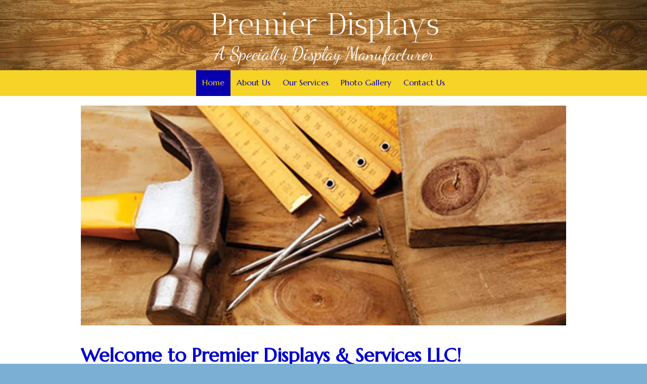

--- FILE ---
content_type: text/html; charset=utf-8
request_url: https://www.google.com/recaptcha/api2/anchor?ar=1&k=6Lfj9UUUAAAAAE4AjXBcpuxOxAmq9-Nl6asnEbR6&co=aHR0cHM6Ly93d3cucHJlbWllcmRpc3BsYXlzbmMuY29tOjQ0Mw..&hl=en&v=PoyoqOPhxBO7pBk68S4YbpHZ&size=invisible&badge=inline&anchor-ms=20000&execute-ms=30000&cb=hlb0bz55jk7n
body_size: 49827
content:
<!DOCTYPE HTML><html dir="ltr" lang="en"><head><meta http-equiv="Content-Type" content="text/html; charset=UTF-8">
<meta http-equiv="X-UA-Compatible" content="IE=edge">
<title>reCAPTCHA</title>
<style type="text/css">
/* cyrillic-ext */
@font-face {
  font-family: 'Roboto';
  font-style: normal;
  font-weight: 400;
  font-stretch: 100%;
  src: url(//fonts.gstatic.com/s/roboto/v48/KFO7CnqEu92Fr1ME7kSn66aGLdTylUAMa3GUBHMdazTgWw.woff2) format('woff2');
  unicode-range: U+0460-052F, U+1C80-1C8A, U+20B4, U+2DE0-2DFF, U+A640-A69F, U+FE2E-FE2F;
}
/* cyrillic */
@font-face {
  font-family: 'Roboto';
  font-style: normal;
  font-weight: 400;
  font-stretch: 100%;
  src: url(//fonts.gstatic.com/s/roboto/v48/KFO7CnqEu92Fr1ME7kSn66aGLdTylUAMa3iUBHMdazTgWw.woff2) format('woff2');
  unicode-range: U+0301, U+0400-045F, U+0490-0491, U+04B0-04B1, U+2116;
}
/* greek-ext */
@font-face {
  font-family: 'Roboto';
  font-style: normal;
  font-weight: 400;
  font-stretch: 100%;
  src: url(//fonts.gstatic.com/s/roboto/v48/KFO7CnqEu92Fr1ME7kSn66aGLdTylUAMa3CUBHMdazTgWw.woff2) format('woff2');
  unicode-range: U+1F00-1FFF;
}
/* greek */
@font-face {
  font-family: 'Roboto';
  font-style: normal;
  font-weight: 400;
  font-stretch: 100%;
  src: url(//fonts.gstatic.com/s/roboto/v48/KFO7CnqEu92Fr1ME7kSn66aGLdTylUAMa3-UBHMdazTgWw.woff2) format('woff2');
  unicode-range: U+0370-0377, U+037A-037F, U+0384-038A, U+038C, U+038E-03A1, U+03A3-03FF;
}
/* math */
@font-face {
  font-family: 'Roboto';
  font-style: normal;
  font-weight: 400;
  font-stretch: 100%;
  src: url(//fonts.gstatic.com/s/roboto/v48/KFO7CnqEu92Fr1ME7kSn66aGLdTylUAMawCUBHMdazTgWw.woff2) format('woff2');
  unicode-range: U+0302-0303, U+0305, U+0307-0308, U+0310, U+0312, U+0315, U+031A, U+0326-0327, U+032C, U+032F-0330, U+0332-0333, U+0338, U+033A, U+0346, U+034D, U+0391-03A1, U+03A3-03A9, U+03B1-03C9, U+03D1, U+03D5-03D6, U+03F0-03F1, U+03F4-03F5, U+2016-2017, U+2034-2038, U+203C, U+2040, U+2043, U+2047, U+2050, U+2057, U+205F, U+2070-2071, U+2074-208E, U+2090-209C, U+20D0-20DC, U+20E1, U+20E5-20EF, U+2100-2112, U+2114-2115, U+2117-2121, U+2123-214F, U+2190, U+2192, U+2194-21AE, U+21B0-21E5, U+21F1-21F2, U+21F4-2211, U+2213-2214, U+2216-22FF, U+2308-230B, U+2310, U+2319, U+231C-2321, U+2336-237A, U+237C, U+2395, U+239B-23B7, U+23D0, U+23DC-23E1, U+2474-2475, U+25AF, U+25B3, U+25B7, U+25BD, U+25C1, U+25CA, U+25CC, U+25FB, U+266D-266F, U+27C0-27FF, U+2900-2AFF, U+2B0E-2B11, U+2B30-2B4C, U+2BFE, U+3030, U+FF5B, U+FF5D, U+1D400-1D7FF, U+1EE00-1EEFF;
}
/* symbols */
@font-face {
  font-family: 'Roboto';
  font-style: normal;
  font-weight: 400;
  font-stretch: 100%;
  src: url(//fonts.gstatic.com/s/roboto/v48/KFO7CnqEu92Fr1ME7kSn66aGLdTylUAMaxKUBHMdazTgWw.woff2) format('woff2');
  unicode-range: U+0001-000C, U+000E-001F, U+007F-009F, U+20DD-20E0, U+20E2-20E4, U+2150-218F, U+2190, U+2192, U+2194-2199, U+21AF, U+21E6-21F0, U+21F3, U+2218-2219, U+2299, U+22C4-22C6, U+2300-243F, U+2440-244A, U+2460-24FF, U+25A0-27BF, U+2800-28FF, U+2921-2922, U+2981, U+29BF, U+29EB, U+2B00-2BFF, U+4DC0-4DFF, U+FFF9-FFFB, U+10140-1018E, U+10190-1019C, U+101A0, U+101D0-101FD, U+102E0-102FB, U+10E60-10E7E, U+1D2C0-1D2D3, U+1D2E0-1D37F, U+1F000-1F0FF, U+1F100-1F1AD, U+1F1E6-1F1FF, U+1F30D-1F30F, U+1F315, U+1F31C, U+1F31E, U+1F320-1F32C, U+1F336, U+1F378, U+1F37D, U+1F382, U+1F393-1F39F, U+1F3A7-1F3A8, U+1F3AC-1F3AF, U+1F3C2, U+1F3C4-1F3C6, U+1F3CA-1F3CE, U+1F3D4-1F3E0, U+1F3ED, U+1F3F1-1F3F3, U+1F3F5-1F3F7, U+1F408, U+1F415, U+1F41F, U+1F426, U+1F43F, U+1F441-1F442, U+1F444, U+1F446-1F449, U+1F44C-1F44E, U+1F453, U+1F46A, U+1F47D, U+1F4A3, U+1F4B0, U+1F4B3, U+1F4B9, U+1F4BB, U+1F4BF, U+1F4C8-1F4CB, U+1F4D6, U+1F4DA, U+1F4DF, U+1F4E3-1F4E6, U+1F4EA-1F4ED, U+1F4F7, U+1F4F9-1F4FB, U+1F4FD-1F4FE, U+1F503, U+1F507-1F50B, U+1F50D, U+1F512-1F513, U+1F53E-1F54A, U+1F54F-1F5FA, U+1F610, U+1F650-1F67F, U+1F687, U+1F68D, U+1F691, U+1F694, U+1F698, U+1F6AD, U+1F6B2, U+1F6B9-1F6BA, U+1F6BC, U+1F6C6-1F6CF, U+1F6D3-1F6D7, U+1F6E0-1F6EA, U+1F6F0-1F6F3, U+1F6F7-1F6FC, U+1F700-1F7FF, U+1F800-1F80B, U+1F810-1F847, U+1F850-1F859, U+1F860-1F887, U+1F890-1F8AD, U+1F8B0-1F8BB, U+1F8C0-1F8C1, U+1F900-1F90B, U+1F93B, U+1F946, U+1F984, U+1F996, U+1F9E9, U+1FA00-1FA6F, U+1FA70-1FA7C, U+1FA80-1FA89, U+1FA8F-1FAC6, U+1FACE-1FADC, U+1FADF-1FAE9, U+1FAF0-1FAF8, U+1FB00-1FBFF;
}
/* vietnamese */
@font-face {
  font-family: 'Roboto';
  font-style: normal;
  font-weight: 400;
  font-stretch: 100%;
  src: url(//fonts.gstatic.com/s/roboto/v48/KFO7CnqEu92Fr1ME7kSn66aGLdTylUAMa3OUBHMdazTgWw.woff2) format('woff2');
  unicode-range: U+0102-0103, U+0110-0111, U+0128-0129, U+0168-0169, U+01A0-01A1, U+01AF-01B0, U+0300-0301, U+0303-0304, U+0308-0309, U+0323, U+0329, U+1EA0-1EF9, U+20AB;
}
/* latin-ext */
@font-face {
  font-family: 'Roboto';
  font-style: normal;
  font-weight: 400;
  font-stretch: 100%;
  src: url(//fonts.gstatic.com/s/roboto/v48/KFO7CnqEu92Fr1ME7kSn66aGLdTylUAMa3KUBHMdazTgWw.woff2) format('woff2');
  unicode-range: U+0100-02BA, U+02BD-02C5, U+02C7-02CC, U+02CE-02D7, U+02DD-02FF, U+0304, U+0308, U+0329, U+1D00-1DBF, U+1E00-1E9F, U+1EF2-1EFF, U+2020, U+20A0-20AB, U+20AD-20C0, U+2113, U+2C60-2C7F, U+A720-A7FF;
}
/* latin */
@font-face {
  font-family: 'Roboto';
  font-style: normal;
  font-weight: 400;
  font-stretch: 100%;
  src: url(//fonts.gstatic.com/s/roboto/v48/KFO7CnqEu92Fr1ME7kSn66aGLdTylUAMa3yUBHMdazQ.woff2) format('woff2');
  unicode-range: U+0000-00FF, U+0131, U+0152-0153, U+02BB-02BC, U+02C6, U+02DA, U+02DC, U+0304, U+0308, U+0329, U+2000-206F, U+20AC, U+2122, U+2191, U+2193, U+2212, U+2215, U+FEFF, U+FFFD;
}
/* cyrillic-ext */
@font-face {
  font-family: 'Roboto';
  font-style: normal;
  font-weight: 500;
  font-stretch: 100%;
  src: url(//fonts.gstatic.com/s/roboto/v48/KFO7CnqEu92Fr1ME7kSn66aGLdTylUAMa3GUBHMdazTgWw.woff2) format('woff2');
  unicode-range: U+0460-052F, U+1C80-1C8A, U+20B4, U+2DE0-2DFF, U+A640-A69F, U+FE2E-FE2F;
}
/* cyrillic */
@font-face {
  font-family: 'Roboto';
  font-style: normal;
  font-weight: 500;
  font-stretch: 100%;
  src: url(//fonts.gstatic.com/s/roboto/v48/KFO7CnqEu92Fr1ME7kSn66aGLdTylUAMa3iUBHMdazTgWw.woff2) format('woff2');
  unicode-range: U+0301, U+0400-045F, U+0490-0491, U+04B0-04B1, U+2116;
}
/* greek-ext */
@font-face {
  font-family: 'Roboto';
  font-style: normal;
  font-weight: 500;
  font-stretch: 100%;
  src: url(//fonts.gstatic.com/s/roboto/v48/KFO7CnqEu92Fr1ME7kSn66aGLdTylUAMa3CUBHMdazTgWw.woff2) format('woff2');
  unicode-range: U+1F00-1FFF;
}
/* greek */
@font-face {
  font-family: 'Roboto';
  font-style: normal;
  font-weight: 500;
  font-stretch: 100%;
  src: url(//fonts.gstatic.com/s/roboto/v48/KFO7CnqEu92Fr1ME7kSn66aGLdTylUAMa3-UBHMdazTgWw.woff2) format('woff2');
  unicode-range: U+0370-0377, U+037A-037F, U+0384-038A, U+038C, U+038E-03A1, U+03A3-03FF;
}
/* math */
@font-face {
  font-family: 'Roboto';
  font-style: normal;
  font-weight: 500;
  font-stretch: 100%;
  src: url(//fonts.gstatic.com/s/roboto/v48/KFO7CnqEu92Fr1ME7kSn66aGLdTylUAMawCUBHMdazTgWw.woff2) format('woff2');
  unicode-range: U+0302-0303, U+0305, U+0307-0308, U+0310, U+0312, U+0315, U+031A, U+0326-0327, U+032C, U+032F-0330, U+0332-0333, U+0338, U+033A, U+0346, U+034D, U+0391-03A1, U+03A3-03A9, U+03B1-03C9, U+03D1, U+03D5-03D6, U+03F0-03F1, U+03F4-03F5, U+2016-2017, U+2034-2038, U+203C, U+2040, U+2043, U+2047, U+2050, U+2057, U+205F, U+2070-2071, U+2074-208E, U+2090-209C, U+20D0-20DC, U+20E1, U+20E5-20EF, U+2100-2112, U+2114-2115, U+2117-2121, U+2123-214F, U+2190, U+2192, U+2194-21AE, U+21B0-21E5, U+21F1-21F2, U+21F4-2211, U+2213-2214, U+2216-22FF, U+2308-230B, U+2310, U+2319, U+231C-2321, U+2336-237A, U+237C, U+2395, U+239B-23B7, U+23D0, U+23DC-23E1, U+2474-2475, U+25AF, U+25B3, U+25B7, U+25BD, U+25C1, U+25CA, U+25CC, U+25FB, U+266D-266F, U+27C0-27FF, U+2900-2AFF, U+2B0E-2B11, U+2B30-2B4C, U+2BFE, U+3030, U+FF5B, U+FF5D, U+1D400-1D7FF, U+1EE00-1EEFF;
}
/* symbols */
@font-face {
  font-family: 'Roboto';
  font-style: normal;
  font-weight: 500;
  font-stretch: 100%;
  src: url(//fonts.gstatic.com/s/roboto/v48/KFO7CnqEu92Fr1ME7kSn66aGLdTylUAMaxKUBHMdazTgWw.woff2) format('woff2');
  unicode-range: U+0001-000C, U+000E-001F, U+007F-009F, U+20DD-20E0, U+20E2-20E4, U+2150-218F, U+2190, U+2192, U+2194-2199, U+21AF, U+21E6-21F0, U+21F3, U+2218-2219, U+2299, U+22C4-22C6, U+2300-243F, U+2440-244A, U+2460-24FF, U+25A0-27BF, U+2800-28FF, U+2921-2922, U+2981, U+29BF, U+29EB, U+2B00-2BFF, U+4DC0-4DFF, U+FFF9-FFFB, U+10140-1018E, U+10190-1019C, U+101A0, U+101D0-101FD, U+102E0-102FB, U+10E60-10E7E, U+1D2C0-1D2D3, U+1D2E0-1D37F, U+1F000-1F0FF, U+1F100-1F1AD, U+1F1E6-1F1FF, U+1F30D-1F30F, U+1F315, U+1F31C, U+1F31E, U+1F320-1F32C, U+1F336, U+1F378, U+1F37D, U+1F382, U+1F393-1F39F, U+1F3A7-1F3A8, U+1F3AC-1F3AF, U+1F3C2, U+1F3C4-1F3C6, U+1F3CA-1F3CE, U+1F3D4-1F3E0, U+1F3ED, U+1F3F1-1F3F3, U+1F3F5-1F3F7, U+1F408, U+1F415, U+1F41F, U+1F426, U+1F43F, U+1F441-1F442, U+1F444, U+1F446-1F449, U+1F44C-1F44E, U+1F453, U+1F46A, U+1F47D, U+1F4A3, U+1F4B0, U+1F4B3, U+1F4B9, U+1F4BB, U+1F4BF, U+1F4C8-1F4CB, U+1F4D6, U+1F4DA, U+1F4DF, U+1F4E3-1F4E6, U+1F4EA-1F4ED, U+1F4F7, U+1F4F9-1F4FB, U+1F4FD-1F4FE, U+1F503, U+1F507-1F50B, U+1F50D, U+1F512-1F513, U+1F53E-1F54A, U+1F54F-1F5FA, U+1F610, U+1F650-1F67F, U+1F687, U+1F68D, U+1F691, U+1F694, U+1F698, U+1F6AD, U+1F6B2, U+1F6B9-1F6BA, U+1F6BC, U+1F6C6-1F6CF, U+1F6D3-1F6D7, U+1F6E0-1F6EA, U+1F6F0-1F6F3, U+1F6F7-1F6FC, U+1F700-1F7FF, U+1F800-1F80B, U+1F810-1F847, U+1F850-1F859, U+1F860-1F887, U+1F890-1F8AD, U+1F8B0-1F8BB, U+1F8C0-1F8C1, U+1F900-1F90B, U+1F93B, U+1F946, U+1F984, U+1F996, U+1F9E9, U+1FA00-1FA6F, U+1FA70-1FA7C, U+1FA80-1FA89, U+1FA8F-1FAC6, U+1FACE-1FADC, U+1FADF-1FAE9, U+1FAF0-1FAF8, U+1FB00-1FBFF;
}
/* vietnamese */
@font-face {
  font-family: 'Roboto';
  font-style: normal;
  font-weight: 500;
  font-stretch: 100%;
  src: url(//fonts.gstatic.com/s/roboto/v48/KFO7CnqEu92Fr1ME7kSn66aGLdTylUAMa3OUBHMdazTgWw.woff2) format('woff2');
  unicode-range: U+0102-0103, U+0110-0111, U+0128-0129, U+0168-0169, U+01A0-01A1, U+01AF-01B0, U+0300-0301, U+0303-0304, U+0308-0309, U+0323, U+0329, U+1EA0-1EF9, U+20AB;
}
/* latin-ext */
@font-face {
  font-family: 'Roboto';
  font-style: normal;
  font-weight: 500;
  font-stretch: 100%;
  src: url(//fonts.gstatic.com/s/roboto/v48/KFO7CnqEu92Fr1ME7kSn66aGLdTylUAMa3KUBHMdazTgWw.woff2) format('woff2');
  unicode-range: U+0100-02BA, U+02BD-02C5, U+02C7-02CC, U+02CE-02D7, U+02DD-02FF, U+0304, U+0308, U+0329, U+1D00-1DBF, U+1E00-1E9F, U+1EF2-1EFF, U+2020, U+20A0-20AB, U+20AD-20C0, U+2113, U+2C60-2C7F, U+A720-A7FF;
}
/* latin */
@font-face {
  font-family: 'Roboto';
  font-style: normal;
  font-weight: 500;
  font-stretch: 100%;
  src: url(//fonts.gstatic.com/s/roboto/v48/KFO7CnqEu92Fr1ME7kSn66aGLdTylUAMa3yUBHMdazQ.woff2) format('woff2');
  unicode-range: U+0000-00FF, U+0131, U+0152-0153, U+02BB-02BC, U+02C6, U+02DA, U+02DC, U+0304, U+0308, U+0329, U+2000-206F, U+20AC, U+2122, U+2191, U+2193, U+2212, U+2215, U+FEFF, U+FFFD;
}
/* cyrillic-ext */
@font-face {
  font-family: 'Roboto';
  font-style: normal;
  font-weight: 900;
  font-stretch: 100%;
  src: url(//fonts.gstatic.com/s/roboto/v48/KFO7CnqEu92Fr1ME7kSn66aGLdTylUAMa3GUBHMdazTgWw.woff2) format('woff2');
  unicode-range: U+0460-052F, U+1C80-1C8A, U+20B4, U+2DE0-2DFF, U+A640-A69F, U+FE2E-FE2F;
}
/* cyrillic */
@font-face {
  font-family: 'Roboto';
  font-style: normal;
  font-weight: 900;
  font-stretch: 100%;
  src: url(//fonts.gstatic.com/s/roboto/v48/KFO7CnqEu92Fr1ME7kSn66aGLdTylUAMa3iUBHMdazTgWw.woff2) format('woff2');
  unicode-range: U+0301, U+0400-045F, U+0490-0491, U+04B0-04B1, U+2116;
}
/* greek-ext */
@font-face {
  font-family: 'Roboto';
  font-style: normal;
  font-weight: 900;
  font-stretch: 100%;
  src: url(//fonts.gstatic.com/s/roboto/v48/KFO7CnqEu92Fr1ME7kSn66aGLdTylUAMa3CUBHMdazTgWw.woff2) format('woff2');
  unicode-range: U+1F00-1FFF;
}
/* greek */
@font-face {
  font-family: 'Roboto';
  font-style: normal;
  font-weight: 900;
  font-stretch: 100%;
  src: url(//fonts.gstatic.com/s/roboto/v48/KFO7CnqEu92Fr1ME7kSn66aGLdTylUAMa3-UBHMdazTgWw.woff2) format('woff2');
  unicode-range: U+0370-0377, U+037A-037F, U+0384-038A, U+038C, U+038E-03A1, U+03A3-03FF;
}
/* math */
@font-face {
  font-family: 'Roboto';
  font-style: normal;
  font-weight: 900;
  font-stretch: 100%;
  src: url(//fonts.gstatic.com/s/roboto/v48/KFO7CnqEu92Fr1ME7kSn66aGLdTylUAMawCUBHMdazTgWw.woff2) format('woff2');
  unicode-range: U+0302-0303, U+0305, U+0307-0308, U+0310, U+0312, U+0315, U+031A, U+0326-0327, U+032C, U+032F-0330, U+0332-0333, U+0338, U+033A, U+0346, U+034D, U+0391-03A1, U+03A3-03A9, U+03B1-03C9, U+03D1, U+03D5-03D6, U+03F0-03F1, U+03F4-03F5, U+2016-2017, U+2034-2038, U+203C, U+2040, U+2043, U+2047, U+2050, U+2057, U+205F, U+2070-2071, U+2074-208E, U+2090-209C, U+20D0-20DC, U+20E1, U+20E5-20EF, U+2100-2112, U+2114-2115, U+2117-2121, U+2123-214F, U+2190, U+2192, U+2194-21AE, U+21B0-21E5, U+21F1-21F2, U+21F4-2211, U+2213-2214, U+2216-22FF, U+2308-230B, U+2310, U+2319, U+231C-2321, U+2336-237A, U+237C, U+2395, U+239B-23B7, U+23D0, U+23DC-23E1, U+2474-2475, U+25AF, U+25B3, U+25B7, U+25BD, U+25C1, U+25CA, U+25CC, U+25FB, U+266D-266F, U+27C0-27FF, U+2900-2AFF, U+2B0E-2B11, U+2B30-2B4C, U+2BFE, U+3030, U+FF5B, U+FF5D, U+1D400-1D7FF, U+1EE00-1EEFF;
}
/* symbols */
@font-face {
  font-family: 'Roboto';
  font-style: normal;
  font-weight: 900;
  font-stretch: 100%;
  src: url(//fonts.gstatic.com/s/roboto/v48/KFO7CnqEu92Fr1ME7kSn66aGLdTylUAMaxKUBHMdazTgWw.woff2) format('woff2');
  unicode-range: U+0001-000C, U+000E-001F, U+007F-009F, U+20DD-20E0, U+20E2-20E4, U+2150-218F, U+2190, U+2192, U+2194-2199, U+21AF, U+21E6-21F0, U+21F3, U+2218-2219, U+2299, U+22C4-22C6, U+2300-243F, U+2440-244A, U+2460-24FF, U+25A0-27BF, U+2800-28FF, U+2921-2922, U+2981, U+29BF, U+29EB, U+2B00-2BFF, U+4DC0-4DFF, U+FFF9-FFFB, U+10140-1018E, U+10190-1019C, U+101A0, U+101D0-101FD, U+102E0-102FB, U+10E60-10E7E, U+1D2C0-1D2D3, U+1D2E0-1D37F, U+1F000-1F0FF, U+1F100-1F1AD, U+1F1E6-1F1FF, U+1F30D-1F30F, U+1F315, U+1F31C, U+1F31E, U+1F320-1F32C, U+1F336, U+1F378, U+1F37D, U+1F382, U+1F393-1F39F, U+1F3A7-1F3A8, U+1F3AC-1F3AF, U+1F3C2, U+1F3C4-1F3C6, U+1F3CA-1F3CE, U+1F3D4-1F3E0, U+1F3ED, U+1F3F1-1F3F3, U+1F3F5-1F3F7, U+1F408, U+1F415, U+1F41F, U+1F426, U+1F43F, U+1F441-1F442, U+1F444, U+1F446-1F449, U+1F44C-1F44E, U+1F453, U+1F46A, U+1F47D, U+1F4A3, U+1F4B0, U+1F4B3, U+1F4B9, U+1F4BB, U+1F4BF, U+1F4C8-1F4CB, U+1F4D6, U+1F4DA, U+1F4DF, U+1F4E3-1F4E6, U+1F4EA-1F4ED, U+1F4F7, U+1F4F9-1F4FB, U+1F4FD-1F4FE, U+1F503, U+1F507-1F50B, U+1F50D, U+1F512-1F513, U+1F53E-1F54A, U+1F54F-1F5FA, U+1F610, U+1F650-1F67F, U+1F687, U+1F68D, U+1F691, U+1F694, U+1F698, U+1F6AD, U+1F6B2, U+1F6B9-1F6BA, U+1F6BC, U+1F6C6-1F6CF, U+1F6D3-1F6D7, U+1F6E0-1F6EA, U+1F6F0-1F6F3, U+1F6F7-1F6FC, U+1F700-1F7FF, U+1F800-1F80B, U+1F810-1F847, U+1F850-1F859, U+1F860-1F887, U+1F890-1F8AD, U+1F8B0-1F8BB, U+1F8C0-1F8C1, U+1F900-1F90B, U+1F93B, U+1F946, U+1F984, U+1F996, U+1F9E9, U+1FA00-1FA6F, U+1FA70-1FA7C, U+1FA80-1FA89, U+1FA8F-1FAC6, U+1FACE-1FADC, U+1FADF-1FAE9, U+1FAF0-1FAF8, U+1FB00-1FBFF;
}
/* vietnamese */
@font-face {
  font-family: 'Roboto';
  font-style: normal;
  font-weight: 900;
  font-stretch: 100%;
  src: url(//fonts.gstatic.com/s/roboto/v48/KFO7CnqEu92Fr1ME7kSn66aGLdTylUAMa3OUBHMdazTgWw.woff2) format('woff2');
  unicode-range: U+0102-0103, U+0110-0111, U+0128-0129, U+0168-0169, U+01A0-01A1, U+01AF-01B0, U+0300-0301, U+0303-0304, U+0308-0309, U+0323, U+0329, U+1EA0-1EF9, U+20AB;
}
/* latin-ext */
@font-face {
  font-family: 'Roboto';
  font-style: normal;
  font-weight: 900;
  font-stretch: 100%;
  src: url(//fonts.gstatic.com/s/roboto/v48/KFO7CnqEu92Fr1ME7kSn66aGLdTylUAMa3KUBHMdazTgWw.woff2) format('woff2');
  unicode-range: U+0100-02BA, U+02BD-02C5, U+02C7-02CC, U+02CE-02D7, U+02DD-02FF, U+0304, U+0308, U+0329, U+1D00-1DBF, U+1E00-1E9F, U+1EF2-1EFF, U+2020, U+20A0-20AB, U+20AD-20C0, U+2113, U+2C60-2C7F, U+A720-A7FF;
}
/* latin */
@font-face {
  font-family: 'Roboto';
  font-style: normal;
  font-weight: 900;
  font-stretch: 100%;
  src: url(//fonts.gstatic.com/s/roboto/v48/KFO7CnqEu92Fr1ME7kSn66aGLdTylUAMa3yUBHMdazQ.woff2) format('woff2');
  unicode-range: U+0000-00FF, U+0131, U+0152-0153, U+02BB-02BC, U+02C6, U+02DA, U+02DC, U+0304, U+0308, U+0329, U+2000-206F, U+20AC, U+2122, U+2191, U+2193, U+2212, U+2215, U+FEFF, U+FFFD;
}

</style>
<link rel="stylesheet" type="text/css" href="https://www.gstatic.com/recaptcha/releases/PoyoqOPhxBO7pBk68S4YbpHZ/styles__ltr.css">
<script nonce="SudSAaL8m0Rtr4DgiR48IA" type="text/javascript">window['__recaptcha_api'] = 'https://www.google.com/recaptcha/api2/';</script>
<script type="text/javascript" src="https://www.gstatic.com/recaptcha/releases/PoyoqOPhxBO7pBk68S4YbpHZ/recaptcha__en.js" nonce="SudSAaL8m0Rtr4DgiR48IA">
      
    </script></head>
<body><div id="rc-anchor-alert" class="rc-anchor-alert"></div>
<input type="hidden" id="recaptcha-token" value="[base64]">
<script type="text/javascript" nonce="SudSAaL8m0Rtr4DgiR48IA">
      recaptcha.anchor.Main.init("[\x22ainput\x22,[\x22bgdata\x22,\x22\x22,\[base64]/[base64]/MjU1Ong/[base64]/[base64]/[base64]/[base64]/[base64]/[base64]/[base64]/[base64]/[base64]/[base64]/[base64]/[base64]/[base64]/[base64]/[base64]\\u003d\x22,\[base64]\x22,\x22FMKnYw7DmMKlK13Cs8KtJMOBOWbDvsKHw7ZSBcKXw6F4wprDoEhNw77Ct0DDmF/Ck8Kiw6PClCZpMMOCw44udQXCh8KTGXQ1w70AG8OPbxd8QsOywpN1VMKXw7vDnl/Cp8Kawpwkw5JSPcOQw4MibH0EdwFRw7sWYwfDrW4bw5jDscKjSGwTRsKtCcKQLhZbwqfCjUx1cxdxEcKuwrfDrB4hwrxnw7RbGlTDhmbCicKHPsKRworDg8OXwrvDscObOBXCnsKpQxbCg8Oxwqd6worDjsKzwq9uUsOjwqRkwqkkwo/[base64]/DsMOHwp7CtcOMYgg3w7rCjsOhw4XDozIPNAtUw4/DjcOzIG/[base64]/w5PDkVIlw5Bjwr4+w6DCtGg2LcO3wr/DpEg0w6HCqFzCncKHBm3Dl8OEDVhxdWMRDMKpwoPDtXPChMOSw43DskfDh8OyRAvDiRBCwptLw65lwrrCusKMwogwGsKVSTDCjC/CqiXCogDDiXgPw5/DmcK1KjIew5I9fMO9woM6Y8O5ZkxnQMO/LcOFSMOJwrTCnGzColYuB8O/OwjCqsKxwpjDv2Vdwo59HsO0PcOfw7HDuCRsw4HDqUpGw6DCjsKGwrDDrcOxwonCnVzDqhJHw5/CsTXCo8KAMGwBw5nDlcKVPnbCk8K9w4UWKVTDvnTCtcKVwrLCmy4bwrPCuhbCpMOxw54pwp4Hw7/DrRMeFsKDw6bDj2gYL8OfZcKKNw7DisKLSCzCgcK4w60rwokxFwHCisOEwr0/R8Oswpo/[base64]/CskYJeMOFbMO2wpvClSzCkcKXd8OVw4/DuA9TXiLCsT7DjMOewppdwqDCpcOEwp/DiBDDhMKcw6rCnDwSwonDqiHDtsKPLic1Xx3DucOqVB/[base64]/[base64]/CocOkw7fCjMKfNMKawpASw4LCmjBaecOcAcKVwqLDk8KgwoDCg8KMZ8Kcwq7CkCdXwphEwpZSWzzDs0fDkgRifxM1w5RbMsO+PcK3w4RPDMKIOsOaZAojw6/CiMKYw7/[base64]/CrsKhw7TCp8OCVioLwrQrwovDsmEgTRfDriDCu8OTw7fChBtROMKcLcOUwprDo33Cqw3CgcKnCG4pw4s/PU3DjcOnRMODw5rDiXTClMKNw4AAbXJKw4zCp8O4wp8Aw7fDlE3DvQPDmGgcw67DgsKgw5/[base64]/[base64]/CsMOdwp8nw4LDncOlw5XDhsKwZ8O3MGjDkXQwwpzCg8OAw5V6wp/DhMOnw6R5EibDg8Kow5INw7RhwonCthVCw6kAw4/DlEB1w4VnM17CgMKFw4ULKF8OwqzCgsOlMU1xFMKhw4ldw6ZdagB5aMOBwoErFmxLczkrwr1+V8Kfw5JOwoNvw5bCmMK5wp1+MMOoF07DiMOOw6fCvsK7w5JGLcOZY8Ofw5jCvhVvI8Kgw7XDrsKPwrMDwo7DlQ0/UsKKY0ciFcOnw6ZJQ8O7WMOSNHfCumkFHMKTTiHCgcKtIRTChsKmw7zDosKyHMO4wqXDqR/Dh8Oxwr/DimDDimLCtcKHS8K7w78vaTRVwooJMBodw6fCqcKZw5TDtcKowrzDnsKiwoNgbsO1w6fCi8Ohw6ojRXDDq1YsVW1/wppvw4ZbwoTDrmXDmU5GGw7DocKaV33ConDDs8KOMUbCncK6w6nCj8KeDH9RGXpzAMKUw7oiHgHCpGBXw6/DqE9Vw4UBwrrDtsO2D8Opw4rDgsKREirDmMKjHsONwos7w7TChsKTBUvCmD46w53ClhY5R8KPc2tVw4/Cm8O4w5rDqcKSIVnDuyQtN8O3LcKVZMOCw79pBDPDtcKMw7vDp8OGwqbClMKMw7MgEsK9wpXDrsO3f1TCvMKLZsKMw5pGwp7CmsKmw7VjdcOfSMKpwrYSwrvDv8K+O0nCocK1w6DDmSgYw40eHMOow75PACjDkMK/CWNmw4vCmgRvwrrDoU/CrhTDhj/ChidvwoHDgMKNwpDCqsOwwo4CYMK/SsO9TMOGFWnDv8K5dXlUw5HDlDl6wrwEfHpZehEowrjChcKZwqPDvsK3w7NNwoQxPg8fwqs7KBPCmcOTw7DDtcKRw7nDgjbDvl12w5zCvMOKHsOHaRTDmg7DhE/CrsKARQUUWUbCmR/DiMKBwpxNbiluw7TDrRgDdEHCnFfDoyIxUTbCvMKsf8O5aCMUwq1JFMOpw7A8byduVMOpw5LCgMKuCw5Iw6vDucKrGnEIUMK6D8OIf3rCjmYtwoHDu8KuwrklGSTDosKtDsKOPGbCtxLDn8KQdks9ATbCssOFwr0lwoIWIsKWV8OUw7rCvcO2f11swod0NsOiHsKxw6/CjHFAF8KdwodpFCoqJsOzw7zCikzDjMOow7nCt8KowrXCjMO5ccOfXm4yeWTCrcK+w6MBIMKfw7nCi3vCkcOpw4bCisOTw43DtcK6w6/CoMKmwoEzw79cwq3Cj8K/[base64]/DlcKFCsObwrIAw7zDi8ORwpzCiQlyP8KibMO6IxPDjm3CsMOowo7DqMK1wrzDtMOWGVZswod8DghrRcKjUCLCg8One8KYVsKjw5jCmmvCgyQRwpw+w6pkwqfDkUl/DcKUwojDhVNgw5xKH8K+wrrCrsKjwrRTLsKoZjluwqLCuMK4XMKgLcKPO8KvwrNrw47Dil4Ew4NzSjQrw5TCscOZwpXCnWR7UsOAw7LDn8KWTMOtRMOidzRgw75hwpzCpMOlw4bCusOQMcKrwpZdwpxTXMOrwrbCo29tWsOEJsO2wptNC1bDpA7DvkfCkhPCs8O/w7gjwrXDl8ONwq5eTTDCiRzDkyNJw4UBdUXCkGvCs8KgwpN5CEAcw7DCs8KvwpjCvcKBERcZw4oUwolmDyIKVMKHV0XDoMOlw6vDpMK7wpLDlsO5wpHCtS3CssK2FTTCqDkXG08aworDo8OhCsOcKMKudmHDgMOIw7NWXMKGCl97W8KYFcKjQi7CgXfChMOtw5rDmcO/fcOZwp/DlMKawqvDnUARw5kBwrw+AXceUC9rwp7DgVLCsH3CjgzDjT3DjULDvCfDncO/w58dCUDChnBBFcO7w507wrbDq8KXwp4lw6UZAcONJ8K0wpZsKMKzwrjCscKYw61Bw6Mpw68CwrkSRsK1wroTTSbCrF9sw7fDpB/CocOMwoUySUDCozpzw7RPwpUqEMO5QMOiwp8lw7t2w59awocIURLDrg7CqwrDpx9Sw7fDssKRbcOSw4jDgcK/[base64]/DsDQowrFnwqExwodlMMOTQsK+w4dra0nDklzCg1rCmsOMVRR8ZysTw7nDgWljM8KlwqRBwqQ7wrnDj2XCqcKuBcK8a8KzNsOQwrMrw5kvWGVECmV1woQ0w70cw7giRx7DgcKbL8Onw5VvwrrClsK1w7XCv1tOw6bCpcKWJcOuwqnCrsK/T1PCsF/DusKOwrPDr8KYQcOXBSrCm8KhwobCmCzCg8O1PzbCj8KXNm1jw6w+w4fDkHTCs0rDiMK3w4g0WV/Drn/DhcK5JMO8TcOyU8OzZSjDm1Z3wod5Q8OBAFhZTAQDwqjCnsKdDEHCmsOjw6/DnsOUBkIjYGzDu8OdR8ORBwQHAGJHwpnChiouw6nDpsKFIAs0w4jCg8KtwrtNw7wHw4jCpFdqw6IbOzpQw5/[base64]/DsF3CpMK9w6nCjsOfwqUNw4JCTcO6w4HCpMKTWmLCkAdGwrXDs3xfw7VvacO0TcKMJzcKwp1ZeMOmwrzCmsK+NsOyHsKVw7Jcd2zDicK7GMKdA8KPInIEwrJqw4x/TsO3wo7ChsO0woRcUcKvRRpYw4M7w4jDl0zDnMKBw7QKwpHDksOLM8KyCcK7by9sw70JCzHDhcOFI0lBw6HDpsKFZ8OqBxLCtXLChj0HE8KjTsOkfMOcIsO9Z8OkN8KEw6/CqDjDiEHDsMKnPl/[base64]/w5rDlsKlw4ZrC8KKGQJJWcK8w4U4wpXCiMO3J8OUeT5rw7zDhVnDiwkvdWDDgcOewr1vw4Zhw6/Cg3LDq8O9SsOkwpsNO8OXA8KWw77DlysbB8OFQWjDtAnCuy1lGcO3w6fDvH40T8Kfwr1XBcOfRR7CpMKrFMKSZcOkOyXCqsO5MsOuNWIUekjDrcKJB8Kyw49uAUI1w5AfesKhw6HCr8OGF8Kfw6x3cU7DimbCs1ZfBsKuNcOPw6nDgTjCrMKoCsOQQl/Cl8OEG2kQfiLCpi7Ci8Kqw4HDqjDDhEpNwo9yexN+FHR1X8KNwoPDgk3CpDXDvMO4w4MWwowswqMAaMO4SsOow5k8ITsDP1bDmHJGUMKQwr8AwrnCi8OFCcK2woHCnMKSwoXDjcOffcK3w7VyD8Oiwo/ChMOGwobDmMOfwqkQF8KIXsOKw6rDu8Kaw5oFwpLCg8O+fjx/FTZhwrVpc1lOwqs/w7FXXXXChsOww7pCwoACZhzCmcO2dSLCu0A8worCjMKJSQ/[base64]/QUcLw6QzwrZ/[base64]/[base64]/DqMKFwqjDoW/DvsOJw69WSjRiwoLCmcOvwrHDpxM2YCjCqnlEH8KgIMO4wonDpsKGwoVuwo9mJcOhcyrCtCXDllvDmMKGOsOIwqJ4b8OEH8OowrbCh8K5A8OiWsO1w5TDpWdrCMK8VW/CvVjCqSfDvmg1wo4tCwnCosKgwo7DvsOuB8KqDcOjYcK1OcKTIlNhw4kNdUQGwrjCgMOEPiDDosKlCcK0woIVwrwJfcOmwrTCssKHCcKURCTDscOICxd3FG/DvmxPw5YQwojCtcOBaMKzQsKNwr9uwr8tKFhsJijDpsK+wp3DisKnHlgeEcKIPWIKwpptE14iPMOvRMKUKCbCiWPCrytmw67CvmPDtV/CqnBawpoOTQtFUsK7QcOxEGwEfRxRPMONwozDuw3Di8Ohw7LDnVzCucKUwqxvJDzCssOhVsO1fHIsw7p9wpLDhMKhwo7Cq8KQw4BSU8Okw6dKX8OdFWNNU3fDuVXCjSXDqMKYwr/DscK/wpfCgA5BL8KtGQfDssKIwq52PjTDnFjDvAHDncKVworDrMOSw7BtEVrCvTbCg2xUDcK7wovCuDbCgkDCvT5gMsOew6kMDz5VFMOpwppPw73CgMO0woYtwoLDtHojwo7CqE/CmMO0w6gMek7CoiPCg3/CvgjCucO7wp9QwqPCt3JjCMKXSwbCijdCBiLCmTXDpsOmw43CoMOQwrjDiFnCghkwXsO/wqrCp8OrfsOew5dzwpPDv8K9wqUKwpEQw7EPD8KgwrIWR8OVwqhPw6hSRMO0w5hhwp/Ci05Dw5PCpMKLWUPDqhh4JUfCrsOYYsOTwprCg8OtwqcqK0LDksOtw4PCt8KCdcKxL0HChnxKw7xkw67CosK5wr/[base64]/[base64]/[base64]/CosKfbcKHw4gecB3Dvn9LPF3DrsOrwr3DhQHDgxnCokLCqsOoGT1bVMKAYTBywrU7wofCoMO8F8KrLMKDBglIwo7CjXkIIcK2w6nCncOXMMONwo3ClMOLAy4LAMOnQcOvwovCjinDl8KrfzLCucK/[base64]/DvQULc8KRBMOwwr7Cr8K1wrU+woLDlcOlw5DDuHkww6Ycw4PDoX3CiSrDgwXCoHLCssKxw4TDpcOZGFkcwpV4w7zDvXTDkcKtwoTDukZ4O1PCv8OWSi1eAsKkbVk1wqjDqxfCqcKrLG7Cr8OeI8O0w7jCtMOhwpTDi8KUwpHDl0xswoB8J8KWwpVGwpVVwq7DoQ/[base64]/YDEOa8O6F8K6w4XCq8K5wo3DnipHw4Vlw6TDq8OXeMOMTcOAQ8KYOcO/d8KtwqzDi2PCikjCtEx/D8Kgw6nCscOdwqrDisKQfMO/wp3DmQkVHjTCvxnDnEBCJcKzwoXDsS7DnyU5TcOGw7g9wq1WASHCgA5qEcK0wr3DmMOFw69KKMKHB8K8wq9Kw5wJw7LCkcKMwqAremDCh8K6wq0ywpUzH8OBQMOiw7PDsgh4MMOuWcOxw6rDhsOAFxFyw6rCnjHCvCTDjlE/[base64]/CiEsWw65nw6PDm37DoMOzOcOew77DlMKyXsO3w44PTcKmw6IcwrMRw7rDusOeIlwEwrnClsO9wqAPw4rCj1bDncK/OgnDqj1twpfCpMKcwq9Cw7BiQsKgZlZVJHdTCcKkA8KVwp1IViXClcO/VlXCpsOEwqbDt8Kww7M5QsKIFMO0EsOfUU4mw7MtCy3CjsKYw4crw7kKfxJjw7jDoFDDrsOcw5x6woxTTMOePcKQwo0Rw5wCwp/DmRfDvcKaFg11wovDsDHCp2LCrn3Dr1PCsDvCrsO5wrd3TMODX1h3IsKSf8KgGxJ1Ih3DiQPCssORwp7CkAFWw7YYc3oyw6JSwrZKwozCr07Cswpsw7MBc2/[base64]/DjMOyQcO9w5JAKCjDvcOhDHEGw5d5ZsKXwpzDhB3CrlPClcObGxPCs8Odwq3DhMKhNEbDj8KTwoMOdR/DmsKmw48Nw4fChmcgRkfDsnHDo8OFf1nDlMKuM3dCEMONd8KZCcOJwqYWw5LCvmsqIsKqQMOqP8KnQsOUX2nDsEDCp3LDgMKQDMO/[base64]/WyPCqGvCpVfDnsKswoTDscO/KcO4wrUGFsKbPsOxwrLDmVXCqyEcJcOdw6UyOld3E0ggNsOrekrDmMKSwoQXw54Kwp9nHXLDnD3ClsK6w5TCjX1Nw7/CnAdow5vDvBnDiVB+PyXDssOTw4fCm8KBwo0lw5nDrBXCjsOEw7DChmDCmTvCq8OqVyBbJMOUwoAEw7zCmGFAw4sJwoV4CsKZw5o/[base64]/w6bCsQnCrsOFw71sSRdowr7DpMKTecOmOcKOQsKAwrcnTE8kQiZkcETCuCnDrUjDo8KnwpfCkWXDvsKOXsKvccO/Hg4pwowkAG0Nwrc4wpPDksKlwr1VfwHCpcOvw47CghnDssOlwr9JZcO/woROXcO5ejPCiSFdwotZZ17CqDzDhlnDrcO/AsKWAE3Dr8Okw7bDvllDw5vCm8Orw4XCsMOTeMOwP2lySMKWw5h3ChDCmVTCk1DDmcOjDUEWwqZNPj14QsKewqfCm8OeS3bCswIjGyItHEfDlk0uEB/DtErDlA54EG/[base64]/CrwNAN1bDn8Ojw6rDj8Oaw67Dm8O2wrrDq3/CpG86w4psw5TDrsKuwpvDh8ORwpbCqzHDu8OeB0w6TTNOw4DDgRvDtsKxbMOYDMOKw7bCsMOTB8O7w7rCmFPDn8OVbMOvGBLDgUsSwotNwpxYTcKww73CsgI0wqNpOwhpwoXDiWTDjMK/[base64]/YljCpzswB8Ocf3LCm8OMXcKBVmU5WBfDqcOkWj5EwqzCnwnClMOnJTzDo8KfBWtHw5ZBwr8Cw6wsw7dqXcKoDRrDj8KDYcOhdjZBwoLDhg/[base64]/w4B1w50uw6lQw6JgO2UcVRPCu34NwpHDj8O5d3HDo1/DqcOWwrI5wpPDom/CrMO/[base64]/ABxvNcOzaMO+wovDsUQXWMOaGkhVIztUEh4jw6PCpMKyw5RKw4JjcRkibMKqw6tVw5EDwr/CuR1pw4/Cp3kTwo3ClCkRMw8wRTl1Zhpbw78wTsKUZcK0FTzDiXPCvMKUw5M4Qm7DmmlDwp/Ci8KVwpTDl8KBw5/Du8Oxw4Mbw7/CgTnCmsK2ZsOuwq1Ow4h1w4tRCsOZZEPDkUJuw47ChcOmShnCj0ZbwqIhRcOgw6fDolHCtsOGTFvDu8O+f1XDgMOxECDCqx7CvkoIb8KCw6Ibw7PDpDHCo8KpwoTDkcKGZ8Ohw6tzw4XDjMO8wp1FwrzDt8O3ccKYw4gQUcO9cBpyw5DCmMKlwqkQE3/DonnCqTVEcS9dw7zCgMOYwp3CvsKcbMKLw5fDvgokEcKYwos5woTDn8KSexnCoMKOwq3CpysZwrTCnGVEw5wjDcO5wrsGLsKRE8Kkc8OTecOvw5rDhQLDr8KweUYrFl/DncODSsKqMHU8QgQpw5NSwrR3KsONw5sncz5VBMO4QsO9w7LDog7CsMOdwrzCtgHDmSTDp8KWXcO3woJOUcKwdMKcUjrDicOkwp/Do2J7wqLCn8KeAjfDucKYw5XCui/[base64]/CiUrCjAjChMOSDhxbIg3DrXAlwrYiZiXCoMKgQCMfNsKrw61Vw7LCmWPCrMKaw6dXwoLDjsOpwpRZUsOCwqZhwrfDosK0dhHCoG/Dn8OGwotKbBPCrcOlMyLDocOnd8OeQGNVK8KTwoDDvMOsMWnDmcKFwrUiXxjDtcOzCQPCisKTbRzDscK5woZGwqXDqmnDhHVQw7U/ScOXwqJDw5JZLMO/ThUkREwQQ8OwSWYjVsOvw6YiS3vDtmPCtxYBXm8vw4nCh8O7EMOAw6dzFcKcwqgoKDrCvmDChUAJwpxsw7nDqT/ChsKww6LDnSPCoUTCqSwYIsOrUsKJwok+bVbDvsKqbcKZwp3CkjE9w7/DjcOzUSl5wrwPS8Kqwpt1w7jDoALDn3zDhVTDpSAlwptnCgrDrUzDjMKsw4lWZm/DiMK2ZwZew6HDmsKVw4bDqxhUXsKhwqRNwqc5FsOgEcO/HcKdwp0VEsOgDsK/[base64]/bMKMX8KGwrXCm8Odw6sWwqHCtTJyNyoDfMKTAMKydRnDr8Ojw4JBOClPwoXCm8KrHsKXPknDr8K5V3YtwpUDUMOeHcK2wqZyw4MlasKew6ddwroXwp/[base64]/[base64]/DosOlPRZCKQvDlCXCmiYew7MWwpg2GMORwpxSVcOnw7MwVsO1w4o0JHU+GVZ5wpDCuCALUVLCm30WIsKjVzMCGkhPVVV9fMOLw4vCpMOAw4lOw6JUS8KLZsKLwql5w6LDg8K7FioWPh/[base64]/[base64]/Dg8KIbcK3ZBZhGyjDqcKGOEPCoMKgd1zCusKEJMOywr1/wr4cWA7Ch8KWwrHCmMOyw6PCpsOCw4/CgcOCwq/CsMOLcsOPbBbDl0nClcOMXsOlwrMAUTJPE3bDny04eknDlDUGw4kQZxJ7fcKewrnDjsOiwrbDoUbDtWfCjllQRMOtWsKbwocWEm/ChRd5w7dwwp7ChmlzwoPCoDfDlDgrcSrDiQ3DnD88w7YkZMKXP8KMfl7CucOsw4LCm8OZw7zDkcOJWcK0ZcOCwohjwpLDp8KDwo8Ywo7Do8KWC3DCnRc3wqrDkg7CqWXCs8KqwqU7wqnCvGTCnw5FKsKyw5LCmcOKQDHCnsOBwps1w5XCiWHCgMObasOqwo/DksK/woAeHMOSLcOVw4fDv37CjsOdwqDCgXPDnDYHRsOnXcKZXsK8w5UawrDDnDAXLMOLwprDuU97PcO2wqbDncKHKsK9w4vDtcOCw71TOSlswphUF8K7w6/CoQc4w6rCjVPCtxLDkMKMw68pMMKowplECCllw4zCt25oUTY0Z8KxAsKAeCbDlX/Cml14DkRUwqvDlDwOcMKWKcK3NwrCkGAAK8K5w5N4fsK/wrNhRMKdwoHCoU01en9oMCUuX8Ksw5fDpMKkaMK3w5kMw6PCuDrClQZvw5bCplzCncKAwpgxwoTDuGrChmZPwqcGw6rDkjYPwrghwrnCtV/Csg93PmB+Yz13wqjCp8ORNsK3Wh0VNMKiwonDicOQw6nDqsKAw5E/KXrDlBEhwoM7ZcOnw4fDpB3DqMKRw5wjw77CpMKrfhLCm8Kow7DDp3t7M2vCk8ORwrN6BVB7ZMOOw5fCvcOMD3kowr/[base64]/w6DCrjxLT8K5SMOsFzLCgUnDksKzwqdDYcOEw7I8YcO0woQYw6JAfsK1WDjCjEPCtMO9FhY7w65qMSjCky5qwqLCt8KRZsKqTMKvOcKYw5HDisOVwpNxwoYtTRPDtnRUdD9Cw51oesKgwqU0w7DDlwdCesOYIz4ce8OTwqzCtRBCwoAWKWnCsTvDhh/[base64]/CuA3CiH7DmsK7EcOCQcKkRcKtwroWwqR/PHXCosOfUMOzERt0RMKzIsKvw6TCgcOsw5kcWWLCncOlwrRhVcKMw77DuUjDokN7wrtxwogkwqjCuHRqw5LDiVvDmMOpRFUyEmsyw4zDnWIWw7ldfAAoR2F8woN3wrnCiRTDpDrCq2plw6AQwoU4w6J5asKKC0nDpmjDlMKCwpBmMmdSwrrCohQAW8KsUsO/[base64]/[base64]/EcOGScKYW8KUCwXDuWLDpErDrkNgDhcxwpFvQXHDpUION8KywqcSccK3w4lPwpZHw5jCnMKJwoXDizvDgVbCsTBQw79ywqbDu8O1w5TCpxkYwqLDtX3CjcKGw7Yfw6fCkVXCqDJnLnQYJ1TCm8K7wrwJwr7DlyDDpMOOwqYRw4vDrMK/EMK1D8OnPRTCgXEiw4PDvcOtwpLCmMOwBMOre3wjwrIgPn7DqsOFwolOw7rCmF/DjGHCrMOtWMOgwoIYw6xUBVbChkDCmA9FTUHCglnDt8OBEnDDjAVnw7LCo8KQw4nCqkc6w7tpExTCmDBYw4nCkcO/[base64]/w7YoXXNpG8K2w4HCjQs7MwJ+JcKpw4PCrcOewrPDvMKABsO7wovDqcK3U2TCqMO/w7nCh8KKw5BPcMKZwqHDnU3DrSbDh8Opw7vDuyjCtVQrWmRLw5BHCsOCOcObw5h9wrkrwq/DrcOUw7orw7TDvlgJw5IoRcKIBwXDjQJ0w5ZfwoxXYxrDuiwWwqo3QMOSwosLNsOcwqApw5FJYsKecS4HK8K5OcK8Pmh/w7ZlPEPDjMKNGMKww6XCpTrDl0vCtMOpwo3DrV1oWMOGw4zCocODcMKXwq58wofDhsOhRcKNGMOow63DjcO4I0MZwrw2DsO+OcOowq/[base64]/DvQJxw7zDsHE8wqnCg8Ksw6nCoifDvAHCryYCbR44w4TCoAUuwp3Dm8ODw5/DsEEMwoorNSfCtBNDwrPDt8ODIgXDgcOoJiPCrBvCrsOcwr7CuMOqwo7DvMOHcETDlsK1MAkbLsKWwojDhCcMb18hScKvLMKUYiLCiFfCnsO7LSXDnsKPHMOkP8KqwoRlIMOZYcOZLRNfOcKMwqRnYkvDj8O8e8OiO8OZUC3Du8Ogw4HCpcOOYiTDrSlGwpUMw4/[base64]/Dlh8hfQDDlUNREcK+w40VDXjCgMOGFcOSwp/Cv8KmwpbClsOvw74cw4N9wrTCrWECSEVqCMKNwpBow7dCwrEhwoDCjMOZFsKiDsOSAQc1DWpaw6YHDsO2D8KbVMO3w75zw74Tw7PCtxR4UMOkw4rDhcOmwpwlwrbCuFrDqMOWRcK+XkM1dlzCqMOHw7PDiMKuwrnChynDn0szwpkfWMKhwpHDhTrCscKIc8KGXB/ClMO3VH5Swo7DmsK+R3zCuRAPwq3Di2d8LHAkFkB9wrJsfioaw4bCnxFtcmPDmGTCjcO/wr5fw7rDpcOBIsOywpU6wrLCqS1OwoPCnkvCjRdCw4d5wocRYMKicMObccKdwolIw5zCp0ZWwp/DhTxtw5gHw5N/JMOwwoYjAcKFa8ONwqVcNMK2OXHDrybCnMKDwpYRU8O9w4bDpyDDp8KTWcOnIsKdwoIGDyFxwqhswpbCh8O3wol7wrFka2IOYTrClMKDVMKFw7vCvcK9w5R9woUjUMKeSFLClMKAw6vCrMOrwr8dNMK8WRrCkMKpwoHDuHdjJMKFIjLDp13CtcOuBkg/w4RgEMO0wo7CgGZXAXxFwqnCkxfDt8Kvw4rCpRfCg8OJNhvDqWMew5lxw57Ct37DhcOzwpnDn8K5SFkhJsO4DlYxw4/[base64]/Ck8OnZybDiMK9w6cYf8ONw5LDh1LDo8OZPsKRPsO1wofDlxnCj8K6HcOLw7LDllQMw45OL8KHwoXDoBkRwoRiw73Cm0fDrjpVw5/CiHPDrBMNEMK3IRLCvWxmOsKYIS85BcKiO8KdTzrCsgbDh8KCRENaw5djwr8dAMK7w6jCqcKhU3TCisKRw4w9w7BvwqZIQDLCgcO+wrg9wqHDoXjChTXDocKsO8KiVH5pGwEOw7LDtR1sw6bDmMK8w5nDsmVMdE/Cm8OhWMKtw7xxc1wrdcKiHMKcCAVLcnLCoMOKe3Yjw5FKwq95K8KVw6vCqcO5McOWwpkUSMO7w7/Dvk7Drk1qEQsLDMOyw6lIw5RvXQ4Jw4fCvxTDjcO8P8KcfD3Ci8Ohwo0ew6I5Q8OkKVrDmlrCsMOiwo93SsK+S34Kw5rDs8OVw5tFwq/[base64]/KsKnw5wvJBoFFEPDk8KrGsKswq/[base64]/DnMObwrbDv8O/IsOEQwHDjiUZZ8O0HnB3wp7DjkLDhsKEwqBoG0Ekw4ohwrHCpMOCwqLDocKXw5oRO8Omwp5MwqrDgMOQEsO/wrQ3S1TCmBnCssO6wrnDnC4DwoJQV8OPwr3Dp8KpQcOyw493w5PDsAUqHioQAHcQBVnCpMKKwqFmS07DncOpNB7CtkVkwo3Cm8Khwq7DkMK8bTxnGCQpFGsHM2XDncOdIi8AwojDnhPDu8OnE3UJw5oQwpN4wrbCqMKSw7dGfnx6GMOYawVvw44JW8K/[base64]/Dn8K/wrrDqVRyFyzCoMOIP8KUNcO0w4rChBs5w6dbVn/DgkIYwrfCiGQ2w4HDijzClcOZScKAw7oVw5sVwrs+wpRhwrFsw5DClxQ+IsOMJcOuJwDCulHClCUNZz9Wwq8gw5Udw45twr9Kw6LCmcOCYcOmwqLDrhpsw4tpwrfCjgR3w4kAw6/DrsOSHQrCtyZjAcOAwqZDw59Nw63CglnCo8K3w5o+BGVAwpkowppFwo0oPmkwwprCtsKkEcOSw6rCmHwfwqY4XjpKw4PCnsKFwrlQw7TChjo3w4/CkSdua8KWacOEw5rCg3ddwq3DrRZLAVjClwkCw5oXw4rDtgt/[base64]/DpjgHwqoeKDdvNjxWCMKXMkUmw4Ylw7bCrlIjaRXCqGbCjMKjWXsLw49Swod8MMOmME54w6/DlsKaw6M6w5bDl3HDqMO2IxZlcDQTw586YcK9w6jDtg0hw7LCiwIIX2bDmMKiw6LCiMOQw5sgwpHDgBR3wqjCnsOFMMKDw5oRwpLDqi/DosOEGiptIMOVwpoPF1sew5IiOEwQMMOrBsOqw6/DsMOrCTcdFh8MDsOIw65RwqhlFDTCpw4rw4zDimITwqA7w57CnWQ4T2DCisO0w5NZFsOuw4LCjn7DgsObw6jDkcK5H8KlwrPCtExvw6BiRcOuw6/DhcOtNEcuw7HDhkHCvcO7OjnDssOtw7TDkcOEwqvCnkTDhcKAwpnDnWRbRFMqF2NKEMKiKBQnahhfKQ7CoivDg0Vyw6nDiyQSBcOWwo8ywq/CrxfDow7DtMKFwrVDCV0yVsO0fAHCnMOxCQDDu8Oxw5VLwqwEJ8O4w4lAVcKsczQvH8OTwpvDnGxVw7nChD/Dm0HCiWzDqsOHwodew67CnRrCvSJAw7F/worDpMK8w7QISnLCi8KcTwpgVGxNwrVmPHbCuMORYcKfHHpVwo1iwqdnO8KIacOWw5jDkcKnw5jDoyJ/[base64]/DjybDvMKGwpPClQzCtHLCg8OnJsKQbsKjw5kcwqAwSsKRwpkHWcKVwq4pw5jDrjjDvmN/bRjDoX8PB8KbwrTDqcOtRxvCr1ZzwrIAw5Euwr7CtBsTcE7DvsOMw5Aywr/Du8K0w6hhT3NEwo7DvsOPwqTDv8KGwr01bcKhw6zDnMKJZsOqL8OhKxVgL8OCw4LCpBsFwoPDkHMfw6pow6nDgzh2bcKrGMK2fMOHIMO3wooBL8O+XzfDrcOMJcK9w7EpLUPDsMKaw4PDvg/Dg10mU01LN3ASwpHDjQTDlTLDtsOwL2DCtQzDumnCmwrCgsKJwr1Sw4YbaHZYwqfCgg0qw6/Dg8Oiwq/DpXE7w4bDv1IvX1hVw7lbR8KqwoPCqWXDgQbDl8Ojw7Awwo9vRMOXw5rCuDlqw71YImsfwpJAFQQXYXpbwqlAQ8KGNMKvPVcodsKhRhDCtV/CoBLDmsKtwoHDscK4wrhOwpsqY8ObecOoEQQcwpt0woNsNhzDisONKVRXwoPDlUHCnDfCkGXCljzDu8Ohw6Ntwrdfw5Jrc13CjEbDgCvDmMOlcTk/[base64]/[base64]/CoCsaRMKUTMKSwpUnYl1IwrhKKMKNecOuYVhqFw/DnMKRw73CicOMdcOUw6vCrBh+wo/DgcKYG8K/[base64]/CgiTDhVQdwpZGwq/CvcOXwrRqUcOnLMObcMOmw7whwoTCshkcCsKxB8KEw7/DgMKxwqnDgMKAdcKiw67ChsOMwonChsOvw7kDwqckVzkYEMKvw5HDr8OzHWh8GFsUw6wmHh3Ck8O2P8Kew7rCqMOtw6vDnsK/BsOVIxDDo8KpNsKQXWfDiMK3wphkwo/ChcKKw4rDjRfDlnrDu8OJVjvDuHPDkRVdwrDCv8O3w4AvwqzDlMKvU8K6wq/Ct8K5wqx4XsO0w5nDihbDgFXDkXnDmRnDnMK1V8KfwqfDicOCwqDDoMOAw43DtzbCrMOEO8OOURbCiMK2HsKDw4scDkBPOsKkU8K9awcEdh/DhcKnwo/Cv8OewoMyw6ckGTDCnFvCh1XDqMOdwqTDhE85w59oSR0fw7rDoBPDgS9sL3LDvwd4w5vDggnCkMKOwqjDoBfCo8Oiw6tOw5wrw7JnwrfDkcOVw7TCsj9BPihZahs/wrTDgcOLwq7CpcKAw5PDqUfCqzU4cQk3GcOPPiLDuHE/w7XCk8OaLcOrwoEDBsKDwoLCmcKvwqYdwo7DncK8w6fDi8KsbcKiP2vCr8ONwo3DpjbDnC/DuMKbwofDuhxxw7Yuw6ppwobDhcOBWydGWg3DsMO/PXHCv8Ovw5DCnU1vw4jDqw3CksO4wqbDhRHCuT9qXwEkwrDCtErCvTgfTMOPwo02AR/DuwsDR8KVw5jDi25xwofCq8OTazfCin/DqMKREMO/YH7DocOJNho7a3cuY2hkwq3CoDrCjChVw5nCojPCoVl9AsKUwoPDlF/Cg0wDw6/Di8O2FyfCgsOVZsOqMlcHTTTDgQ5fwrgZwrnDmRrDtiktwozDvcKte8KwPMKWw6/DjMKbw4FvCsOhB8KFBGzCgCjDg380NmHCjMO1woQAU3F9w6vDiEkpcQTCn1Q7EcKuAU97w53CiHDCmlU9w4Fxwr1MPWnDlcKaWEwFFAgCw7zDuD5QwpDDjcKaaSfCvcK/w67Dk1XDgX7Cn8KMwpjCpsKQw5hIUcO6wojCjVfCvUHCmHjCrCM+wpBqw7fDhwjDjB0wPsKDYsK0wqZJw6dIDgXCsyVzwoBLMsKnHg4Ww6ccw7ZdwpNiw57DusOYw73Ct8Kmwq4qw7Fjw6rDlMO0aTjDp8KAEsKywrgQFsKSR1g+w7pQw5XCkMKKJQpDwpgrw5/DhG5Ew7h1Py1aAcKOBwzDhsOkwpPDs37Cpls8Rk8GO8KEZMO5wrzDtSRzQmbCm8O5OcO+WEpLCh5yw7HCmHcDClcFw4HDscOyw5Zbwr3Co3EfQycyw7PDuTAXwrLDqcKKw7Q1w6wIBG/CrsOgWcOjw4kEe8KNw6lWTy/DhMOxXcK4W8KpX0nCgmfChB7CslbCpsK7WcKME8OqU3rDs2bCu1fDk8O9w4jCjMKNw7lDZMOdw6EaBSPDnQrCukPClH7DkycMInPDq8OEw67DmcKzwpTDhGUvbi/ChUVADMK2wqfCi8OwwoTCvizCjCYnZRdUOS44bE/DuBPDi8KDwr/DlcKVMsOewp7Dm8O3QzLDuD3DgV7DqcO2FcKcwqjDisKzwrPDqcO7HWZWwp52w4bDuktawqfCoMKLw4w6wrxNwpzCucKLSCbDsg7DvcOywqkTw4IGTcKQw53Clm/Ds8Orw5TDgMOmVhTDssOyw5DDqDbCtMK6SWzCqFoHw5bCqMOvwpc6OsOVw7LCkTdZw48mwqHCp8KaN8OdeRTDksOYaHrCrls7wonDvDgzw7RAw70vcT/DijlBw6FowokMw5Z2woVIw5B9I1DDkETCsMKMwpvCm8Ocw75Yw7dTwqhmwqDCl8O/Uiw3w6MTwrg1wpXDkRDDtsK3JMKOKUHDgGtFXcOQeG1aUsOwwofDuxjClRUhw7x1woXDpsKCwqoQZcK3w69cw55+NEMlw5hZB1ADw7rDhh/DhsOONsORQMO0J21uRChEw5XCsMKzwrtjfcKgwq89woYQw77Cp8O6BSpoCwDCkMOLw5fDkUPDtcO1c8KzFMOmZh/CrsK+WMOZHMKncQXDiQ0ieUHDs8OfO8K6w4/[base64]/Cs8KGOcOcC3PCo8OFLcKvJz9RHktAdgnCvX5fwqrCpy3CvzTCuMO/VMOvcRpfGWTCiMORwoh6BnvDmMO7wrfCn8K9w4AvIsKXwoJGV8KCEcOcRMO8w7/DtsK1Jn/CvjthJVYAwrscasOXBhdfdcOEwr/CjcOVwqdYO8OTw6nDpyU+wr7Do8O7w6XDvsKEwrduw6fCjFXDtE/CisKVwrHDosOXwpbCssOnwqPCm8KFGn8PBcK/w5lHwrIGQmrCglnCksKUwo/DnsOKPMKFwoXCiMOZHEogQxAYZMK+UcKew6nDgGPCujIMwojDlsODw57DhiTCpV/DgEfCjXvCoFU9w74bw7sow6xJwoDDtzgVwox2w7HCrcODAsKuw5ArUsKgw6/[base64]/DvMO9SWrCqVRqW8OvCcOEwro/ECDDjidAwrzCmDtawp7DhS82UsKjaMOyAmHCkcOIwrvDtQTDpXQ0DcOowoDDusOJBWvCgsKAIcKCw4sgUX7DkVMEw5TDiV0xw4stwoVUwqPCq8KXwp/CqhIcwq3DqnVSKsOIOQEYKMO0PWM4w5waw79lHxPDpQTCrsOMw5wYw6zDuMOVwpcEwrBqwq9ow7/[base64]/ZsKVN8KdacK7Jng2w5drw6LDqykAGBg0wqvCs8KrGDFCw7fDh2ACwpArworDjSXChwjDtzXDpcOaF8KHwrl7w5EKw6pAfMKpwoHCpA5eSsKCLXzDgULCkcOkYR/[base64]/Dkm1BZRE3w73Cu8ODCcOcEsKyw6lBY3nCpDTCpkgqwoJsCMOVw5vCq8KydsKJWGbClMOyW8OrecKUA3fDrMKtw6LDulvDhBM7w5UUIMKkw51Dw43Cq8O6HCbCqsOIwqQiATdLw6kYRh1Nw4JnYMOCwrfDgsO+R3gyLFTCkA\\u003d\\u003d\x22],null,[\x22conf\x22,null,\x226Lfj9UUUAAAAAE4AjXBcpuxOxAmq9-Nl6asnEbR6\x22,0,null,null,null,1,[21,125,63,73,95,87,41,43,42,83,102,105,109,121],[1017145,652],0,null,null,null,null,0,null,0,null,700,1,null,0,\[base64]/76lBhmnigkZhAoZnOKMAhnM8xEZ\x22,0,1,null,null,1,null,0,0,null,null,null,0],\x22https://www.premierdisplaysnc.com:443\x22,null,[3,1,3],null,null,null,0,3600,[\x22https://www.google.com/intl/en/policies/privacy/\x22,\x22https://www.google.com/intl/en/policies/terms/\x22],\x22wUvIUOTWXh1uNe6kVR79ChnfFQ1LnDjVZo7ngaY8A8A\\u003d\x22,0,0,null,1,1768993858468,0,0,[82],null,[93,74],\x22RC-AS3v6N2_idGesQ\x22,null,null,null,null,null,\x220dAFcWeA5Fj6rQJBbNgtLAl0psxCwqC0YPsv9sypdHmrFEXyIDt6xZ09fWsODnoHvShAQ95rVH8Qqlqi1zi1Ke-aUjv2ycJSj5XA\x22,1769076658554]");
    </script></body></html>

--- FILE ---
content_type: text/css; charset=utf-8
request_url: https://www.premierdisplaysnc.com/system/sites/17797/custom.css?t=1555425014
body_size: 1477
content:
:root {
}


.header-style-logo-text {
  --ss-header-background-color: #025994;
  --ss-header-background-alpha: calc(100% * 0.65);
}

.header-style-logo-text .branding {
  padding-top: 10px;
  padding-bottom: 10px;
}

.header-style-logo-text .headings {
  text-align: center;
}

.header-style-logo-text .logo {
  width: 74.37137330754352%;
}

.header-style-logo-text h1 {
  color: #ffffff;
    font-family: 'Antic Didone', serif;
  font-size: 67px;
}

.header-style-logo-text h2 {
  color: #faf8f7;
    font-family: 'Dancing Script', cursive;
  font-size: 39px;
}


.primary-navigation,
.primary-navigation .page-listing a div,
.primary-navigation .page-listing ul,
.location-quick-links {
  background-color: #f5d327;
}

  /* Duplicated in _primary_nav.scss */
  /* @media (min-width: $desktop-breakpoint - 1) { */
  @media (max-width: 967px) {
    .primary-navigation .page-listing {
      background-color: #f5d327;
    }
  }

  .primary-navigation .menu-toggle {
    background-color: color-mix(in srgb, #f5d327 90%, transparent);
  }

  .primary-navigation .page-listing li,
  .location-quick-links a {
    border-color: #0900ad;
  }

    /* Duplicated in _primary_nav.scss */
    /* @media (min-width: $desktop-breakpoint - 1) { */
    @media (max-width: 967px) {
      .primary-navigation .page-listing > li {
        border-color: color-mix(in srgb, #0900ad 80%, transparent);
      }
    }

  .primary-navigation a,
  .primary-navigation .arrow,
  .location-quick-links a {
    color: #0900ad;
  }

    .primary-navigation a div:hover {
      border-color: #0900ad;
      color: #0900ad;
    }

    .primary-navigation a.active div {
      background: #0900ad;
      color: #f5d327;
    }

    .primary-navigation .page-listing ul ul {
      background: #0900ad;
    }

      .primary-navigation .page-listing ul li {
        border-color: color-mix(in srgb, #0900ad 50%, transparent);
      }

  /* @media (min-width: $desktop-breakpoint) { */
  @media (min-width: 968px) {
    .layout-inline_nav .primary-navigation a div {
      color: #f5d327;
    }

    .layout-inline_nav .primary-navigation .page-listing ul {
      background-color: #0900ad;
    }

    .layout-inline_nav .primary-navigation .page-listing ul li {
      border-color: color-mix(in srgb, #f5d327 50%, transparent);
    }

    .layout-inline_nav .primary-navigation a div:hover {
      border-color: #f5d327;
    }
  }

.site-search--overlay {
  background: color-mix(in srgb, #f5d327 80%, transparent) !important;
}

.site-search--overlay input[type="text"],
.site-search--overlay form button,
.site-search--overlay .site-search:after {
  color: #0900ad;
}

.site-search--overlay input[type="text"] {
  border-bottom-color: color-mix(in srgb, #0900ad 80%, transparent);
}

.site-search--overlay input[type="text"]::placeholder {
  color: color-mix(in srgb, #0900ad 80%, transparent);
  opacity: 1;
}


.site-container {
    font-family: 'Marcellus', serif;
}

.primary-navigation,
.location-quick-links {
    font-family: 'Marcellus', serif;
}

.primary-navigation .page-listing li {
  font-size: 16px;
}

.post--title,
.post-item_list .item--title,
.post-gallery .gallery-photo--title,
.post-menu .item--name,
.post-pricing_table .plan--title,
.location-title,
.footer-container .about-title,
.social-icons__title {
    font-family: 'Marcellus', serif;
}


.post-button {

    border-style: none;

  border-radius: 5px;


    box-shadow: none;
}


body {
  background-color: #7bafd4;
}

body:before {
    background-image: url(https://d14tal8bchn59o.cloudfront.net/P024wTiY9ldKS2SJ8_tjIQrKN_nRqht-Zaky4TYYnvc/w:1920/plain/https://02f0a56ef46d93f03c90-22ac5f107621879d5667e0d7ed595bdb.ssl.cf2.rackcdn.com/sites/17797/photos/1273751/bg120140730-19107-1o0jltb_original.jpg);
  background-position: center center;
  background-repeat: no-repeat;
  background-size: cover;
}

